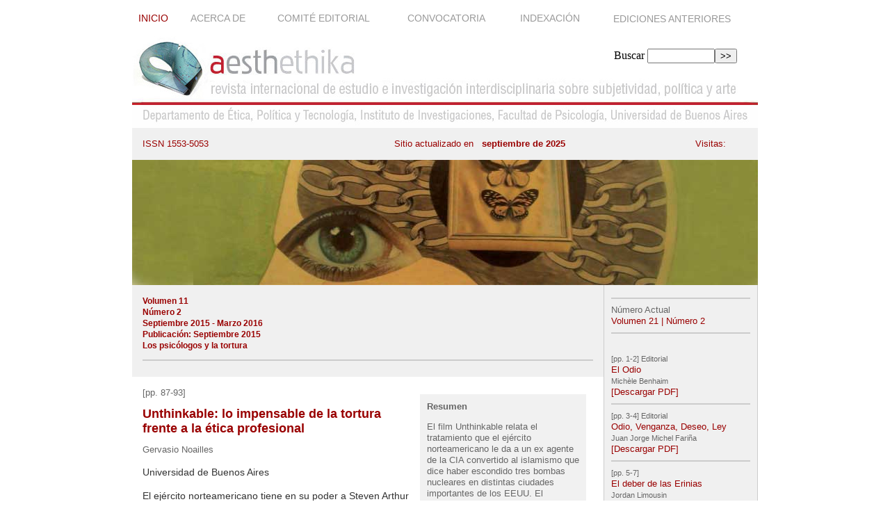

--- FILE ---
content_type: text/html; charset=utf-8
request_url: https://www.aesthethika.org/Unthinkable-lo-impensable-de-la-438
body_size: 13131
content:
<html>
<head>
<title>Aesthethika</title>
<meta http-equiv="Content-Type" content="text/html; charset=iso-8859-1">

<link rel="apple-touch-icon" sizes="57x57" href="squelettes/imagenes/favicon/apple-icon-57x57.png">
<link rel="apple-touch-icon" sizes="60x60" href="squelettes/imagenes/favicon/apple-icon-60x60.png">
<link rel="apple-touch-icon" sizes="72x72" href="squelettes/imagenes/favicon/apple-icon-72x72.png">
<link rel="apple-touch-icon" sizes="76x76" href="squelettes/imagenes/favicon/apple-icon-76x76.png">
<link rel="apple-touch-icon" sizes="114x114" href="squelettes/imagenes/favicon/apple-icon-114x114.png">
<link rel="apple-touch-icon" sizes="120x120" href="squelettes/imagenes/favicon/apple-icon-120x120.png">
<link rel="apple-touch-icon" sizes="144x144" href="squelettes/imagenes/favicon/apple-icon-144x144.png">
<link rel="apple-touch-icon" sizes="152x152" href="squelettes/imagenes/favicon/apple-icon-152x152.png">
<link rel="apple-touch-icon" sizes="180x180" href="squelettes/imagenes/favicon/apple-icon-180x180.png">
<link rel="icon" type="image/png" sizes="192x192"  href="squelettes/imagenes/favicon/android-icon-192x192.png">
<link rel="icon" type="image/png" sizes="32x32" href="squelettes/imagenes/favicon/favicon-32x32.png">
<link rel="icon" type="image/png" sizes="96x96" href="squelettes/imagenes/favicon/favicon-96x96.png">
<link rel="icon" type="image/png" sizes="16x16" href="squelettes/imagenes/favicon/favicon-16x16.png">
<link rel="manifest" href="squelettes/imagenes/favicon/manifest.json">
<meta name="msapplication-TileColor" content="#ffffff">
<meta name="msapplication-TileImage" content="squelettes/imagenes/favicon/ms-icon-144x144.png">
<meta name="theme-color" content="#ffffff">
<script language="JavaScript" type="text/JavaScript">
<!--
function MM_reloadPage(init) {  //reloads the window if Nav4 resized
  if (init==true) with (navigator) {if ((appName=="Netscape")&&(parseInt(appVersion)==4)) {
    document.MM_pgW=innerWidth; document.MM_pgH=innerHeight; onresize=MM_reloadPage; }}
  else if (innerWidth!=document.MM_pgW || innerHeight!=document.MM_pgH) location.reload();
}
MM_reloadPage(true);
//-->
</script>
<link href="squelettes/aesthet.css" rel="stylesheet" type="text/css">

<script type="text/javascript">/* <![CDATA[ */
var mediabox_settings={"auto_detect":true,"ns":"box","tt_img":true,"sel_g":"#documents_portfolio a[type='image\/jpeg'],#documents_portfolio a[type='image\/png'],#documents_portfolio a[type='image\/gif']","sel_c":".mediabox","str_ssStart":"Presentaci\u00f3n","str_ssStop":"Detener","str_cur":"{current}\/{total}","str_prev":"Anterior","str_next":"Siguiente","str_close":"Cerrar","str_loading":"Cargando...","str_petc":"Pulse \u2019Esc\u2019 para cerrar","str_dialTitDef":"Cuadro de di\u00e1logo","str_dialTitMed":"Visualizaci\u00f3n de medios","splash_url":"","lity":{"skin":"_simple-dark","maxWidth":"90%","maxHeight":"90%","minWidth":"400px","minHeight":"","slideshow_speed":"2500","opacite":"0.9","defaultCaptionState":"expanded"}};
/* ]]> */</script>
<!-- insert_head_css -->
<link rel="stylesheet" href="plugins-dist/mediabox/lib/lity/lity.css?1727941525" type="text/css" media="all" />
<link rel="stylesheet" href="plugins-dist/mediabox/lity/css/lity.mediabox.css?1727941524" type="text/css" media="all" />
<link rel="stylesheet" href="plugins-dist/mediabox/lity/skins/_simple-dark/lity.css?1727941524" type="text/css" media="all" /><link rel='stylesheet' type='text/css' media='all' href='plugins-dist/porte_plume/css/barre_outils.css?1727941528' />
<link rel='stylesheet' type='text/css' media='all' href='local/cache-css/cssdyn-css_barre_outils_icones_css-cea3b734.css?1742990919' />
<script src="prive/javascript/jquery.js?1727941551" type="text/javascript"></script>

<script src="prive/javascript/jquery.form.js?1727941551" type="text/javascript"></script>

<script src="prive/javascript/jquery.autosave.js?1727941551" type="text/javascript"></script>

<script src="prive/javascript/jquery.placeholder-label.js?1727941551" type="text/javascript"></script>

<script src="prive/javascript/ajaxCallback.js?1727941551" type="text/javascript"></script>

<script src="prive/javascript/js.cookie.js?1727941551" type="text/javascript"></script>
<!-- insert_head -->
<script src="plugins-dist/mediabox/lib/lity/lity.js?1727941525" type="text/javascript"></script>
<script src="plugins-dist/mediabox/lity/js/lity.mediabox.js?1727941524" type="text/javascript"></script>
<script src="plugins-dist/mediabox/javascript/spip.mediabox.js?1727941525" type="text/javascript"></script><script type='text/javascript' src='plugins-dist/porte_plume/javascript/jquery.markitup_pour_spip.js?1727941528'></script>
<script type='text/javascript' src='plugins-dist/porte_plume/javascript/jquery.previsu_spip.js?1727941528'></script>
<script type='text/javascript' src='local/cache-js/jsdyn-javascript_porte_plume_start_js-371f1a04.js?1742990918'></script>

</head>

<body>
<table width="900" border="0" align="center" cellpadding="0" cellspacing="0">
  <tr>
    <td width="900">
      
        <table width="900" border="0" cellpadding="0" cellspacing="0">
          <tr valign="middle">
            <td colspan="2" align="right" valign="top"><table width="100%"  border="0" align="right" cellpadding="9" cellspacing="0">
  <tr>
   <td height="30" valign="bottom" id="menubordo"><a href="https://aesthethika.org">Inicio</a>&nbsp;     </td>
    
    
      <td height="30" valign="bottom" id="menu"><a href="-Acerca-de-">Acerca de 
      </a>&nbsp;&nbsp;
     </td>  
    <td height="30" valign="bottom" id="menu"><a href="-Comite-Editorial-">Comité Editorial
      </a>&nbsp;&nbsp;
     </td>  
    <td height="30" valign="bottom" id="menu"><a href="-Convocatoria-">Convocatoria
      </a>&nbsp;&nbsp;
     </td>  
    <td height="30" valign="bottom" id="menu"><a href="-Indexacion-">Indexación
      </a>&nbsp;&nbsp;
     </td>  
    
      <td valign="bottom" id="menu"><a href="spip.php?rubrique11">Ediciones Anteriores</a></td>
     
  </tr>
</table></td>
          </tr>
          
          <tr valign="middle">
            <td height="107" colspan="2" valign="top"><table width="100%" border="0" cellspacing="0" cellpadding="0">
  <tr>
    <td rowspan="2"><a href="/"><img src="squelettes/imagenes/aesthithika_logo_g_01.jpg" width="335" height="140" /></a></td>
    <td height="60" align="right" valign="bottom"><div class="formulaire_spip formulaire_recherche" id="formulaire_recherche">
<form action="spip.php?page=recherche" method="get"><div class="editer-groupe">
	<input name="page" value="recherche" type="hidden"
/>
	
	<label for="recherche">Buscar</label>
	<input type="search" class="search text" size="10" name="recherche" id="recherche" accesskey="4" autocapitalize="off" autocorrect="off"
	/><input type="submit" class="btn submit" value="&gt;&gt;" title="Buscar" />
</div></form>
</div>
</td>
    <td width="30" align="right">&nbsp;</td>
  </tr>
  <tr>
    <td height="43" colspan="2" valign="bottom"><img src="squelettes/imagenes/aesthithika_logo_nuevo_03.jpg" width="565" height="72" /></td>
  </tr>
</table></td>
          </tr>
          <tr valign="middle" bgcolor="#F0F0F0">
           <td height="25" colspan="2" align="right" bgcolor="#F0F0F0" id="fecha">
            <table width="100%" align="center" cellpadding="10" cellspacing="5"> <tr><td align="left" ><span class="texto_bordo">ISSN 1553-5053</span></td><td align="center"><span class="texto_bordo">Sitio actualizado en &nbsp;<b> 
              septiembre de 2025</b> </span></td><td align="center"><span class="texto_bordo">Visitas: <b> </b></span></td></tr></table>
				



</td>
          </tr>
         
          <tr>
            <td colspan="2" valign="top" bgcolor="#bb2527"><img
	src="IMG/rubon70.jpg?1727941507"
	class="spip_logo"
	width="900"
	height="180"
	alt=""/></td>
          </tr>
          <tr>
            <td width="680" valign="top" class="borde_gris_izq"><table width="100%" border="0" cellpadding="15" cellspacing="0">
              <tr>
                <td bgcolor="#F0F0F0">
                
				 <h3><p><strong>Volumen 11<br class='autobr' />
Número 2</strong><br class='manualbr' />Septiembre 2015 - Marzo 2016<br class='manualbr' />Publicación: Septiembre 2015<br class='manualbr' /><strong>Los psicólogos y la tortura</strong></p></h3><hr size="2px" color="#CCCCCC"></td></tr><tr><td>
<table width="40%" border="0" align="right" cellpadding="10" cellspacing="10">
                      <tr><td bgcolor="#F1F1F1"><span class="texto_gris"><p><strong>Resumen</strong></p>
<p>El film Unthinkable relata el tratamiento que el ejército norteamericano le da a un ex agente de la CIA convertido al islamismo que dice haber escondido tres bombas nucleares en distintas ciudades importantes de los EEUU. El problema planteado al comienzo del film es cómo torturar al prisionero para obtener la información necesaria para desactivar las bombas a tiempo.<br class='autobr' />
El film sirve como excusa para presentar la legislación internacional que prohíbe la tortura, así como las leyes especiales promulgadas a partir de los atentados del 11 de septiembre contra las torres gemelas. Asimismo se presentan la relación compleja entre ley, estado de necesidad y estado de excepción, relación a partir de la cual se dan las condiciones de excepcionalidad a las leyes que prohíben la tortura.<br class='autobr' />
La presentación de la legislación internacional permite entender los motivos que hacen que los discursos sostenidos por los distintos personajes del film tengan más o menos fuerza. A partir del análisis esos discursos se analiza el modelo de héroe presentado en la película y su funcionalidad a la “guerra contra el terror” desatada por la administración Bush.<br class='autobr' />
Finalmente se realiza un análisis de las condiciones de posibilidad que llevaron a la American Psychological Association a elaborar un documento que permite y avala la participación de psicólogos en los interrogatorios a prisioneros en la cárcel de Guantánamo o en Abu Ghraib.</p>
<p><strong>Palabras clave:</strong> Guantánamo, tortura, estado de necesidad, estado de excepción</p>
<p><a href="Unthinkable-the-unthinkable-of" class="spip_in">Abstract English version</a></p></span></td>
                      </tr></table>
                <span class="texto_gris_12"><div class="texte">[pp. 87-93]</div></span>
                    <h1><div class="texte">Unthinkable: lo impensable de la tortura frente a la ética profesional</div></h1>
<span class="texto_gris"><b></b></span><span class="texto_gris_12">
					<div class="texte">Gervasio Noailles</div></span><span class="texto_gris"></span>
                    <span class="texto"><div class="texte"><p>Universidad de Buenos Aires</p>
<p>El ejército norteamericano tiene en su poder a Steven Arthur Younger, un ex agente de la CIA, experto en explosivos que dice haber ocultado tres bombas nucleares en distintas ciudades importantes de los Estados Unidos. Las bombas van a explotar en cuarenta y ocho horas. Hay elementos concretos para creerle, se ha convertido al islamismo, es experto en explosivos y ha formado parte de misiones de observación de bases nucleares en Rusia de donde recientemente han robado 18kilos de uranio… ¿Qué hacer para que las bombas no estallen?</p>
<p>El dilema no parece ser si torturar o no al prisionero para obtener la información que permita desactivar las bombas ya que en la primera escena en la que lo vemos, ya está siendo torturado. El dilema parece ser cómo torturarlo bien, es decir cómo torturarlo para que brinde la información necesaria para encontrar las bombas nucleares a tiempo.</p>
<p>Henry Humphries, “H” (Samuel L. Jackson) es un oficial del ejército de los Estados Unidos especializado en interrogatorios/ tortura. A lo largo de la película somos testigos de las distintas estrategias desplegadas por H para torturar al prisionero: aislamiento, frío intenso, golpes, descargas eléctricas, asfixia, amputaciones…</p>
<p>Quien despliega un discurso –pura retórica discursiva- contrario al de H es la Agente del FBI Hellen Brody, una investigadora especializada en asuntos árabes. Será ella quien se opondrá desde el comienzo a la tortura del prisionero; para ello apelará a la <i>Convención contra la tortura y otros tratos o penas crueles, inhumanos o degradantes</i>, adoptada por la Asamblea General de las Naciones Unidas en 1984 y puesta en vigor en el año 1987; en el artículo 1 se define a la tortura como</p>
<blockquote class="spip">
<p>todo acto por el cual se inflija intencionadamente a una persona dolores o sufrimientos graves, ya sean físicos o mentales, con el fin de obtener de ella o de un tercero información o una confesión, de castigarla por un acto que haya cometido, o se sospeche que ha cometido, o de intimidar o coaccionar a esa persona o a otras, o por cualquier razón basada en cualquier tipo de discriminación, cuando dichos dolores o sufrimientos sean infligidos por un funcionario público u otra persona en el ejercicio de funciones públicas, a instigación suya, o con su consentimiento o aquiescencia. No se considerarán torturas los dolores o sufrimientos que sean consecuencia únicamente de sanciones legítimas, o que sean inherentes o incidentales a éstas.</p>
</blockquote>
<p>Si nos regimos por la convención contra la tortura la película presenta una violación inobjetable a los derechos humanos. Ahora bien, en la teoría del derecho hay una figura jurídica que complejiza la situación: el <i>Estado de Necesidad</i> (EN); se trata de una figura jurídica que exime de responsabilidad penal. El EN se aplica en una situación en la que se vulnera un bien jurídico con el objetivo de salvaguardar otro de igual o mayor valor jurídico. A modo de ejemplo, se puede aplicar el EN a un policía que mata a un ladrón en un tiroteo callejero, siempre y cuando se demuestre que dicho enfrentamiento ponía en peligro la vida de otras personas. En este contexto, la muerte del delincuente no es considerada un delito, ya que el policía actúo bajo el Estado de Necesidad de salvaguardar la vida de muchas otras personas<span class="spip_note_ref">&nbsp;[<a href="#nb1" class="spip_note" rel="appendix" title="La hipotética situación del terrorista que ha puesto una bomba (o sabe que&nbsp;(...)" id="nh1">1</a>]</span>. Es de Perogrullo, pero los casos de gatillo fácil no se enmarcan en esta figura.</p>
<p>La doctrina penal diferencia un EN agresivo, cuando el delito va dirigido hacia alguien que no tiene responsabilidad en el delito que se quiere evitar; por ejemplo cuando se derriba un avión de pasajeros para evitar que se estrelle contra un edificio en el que se encuentra un número significativamente mayor de personas; otro ejemplo sería el presentado por J. L. Borges en <i>El Jardín de los Senderos que se bifurcan</i>, cuento en que se relata la situación en la que un espía debe asesinar a un hombre como estrategia para enviar un mensaje encriptado a sus superiores<span class="spip_note_ref">&nbsp;[<a href="#nb2" class="spip_note" rel="appendix" title="Intentar resumir o explicar un cuento de Borges es casi una falta de&nbsp;(...)" id="nh2">2</a>]</span>.</p>
<p>Por otro lado existe un EN defensivo, cuando el delito que se comete va dirigido hacia la persona que puede vulnerar con sus actos los derechos de terceros; sería esta la situación planteada en la película.</p>
<p>La doctrina jurídica plantea la necesidad de evaluar la <i>proporcionalidad de males</i>, esto significa que se considera EN solamente si el mal provocado es igual o menor que el mal que se trata de evitar. En el caso de la película, torturar al prisionero, a su mujer, e incluso a sus hijos, es planteado como un mal menor a la muerte de cientos de ciudadanos estadounidenses.</p>
<p>La figura jurídica del Estado de Necesidad Defensivo para aplicar tormentos, sólo podría aplicarse en aquellos casos en los que hay certeza absoluta de la culpabilidad del individuo y en los que se ha ponderado con claridad la proporcionalidad de males. Lejos, muy lejos de ello es la situación de los cientos de detenidos en los centros de detención de Guantánamo o en Abu Ghraib, lugares donde son alojadas y torturadas personas que han sido secuestradas por una mera sospecha.</p>
<p>Si bien se puede apelar a la figura jurídica del estado de necesidad defensivo para justificar las torturas aplicadas al prisionero, es preciso señalar que antes que una decisión jurídica, se trata de una toma de posición política. Giorgo Agamben, en <i>Estado de Excepción</i>, señala que el estado de necesidad, sobre el cual se funda la excepción <i>“no puede tener forma jurídica, sino que la definición misma del término se hace difícil, ya que se sitúa en el límite entre la política y el derecho”</i> (Agamben, 2003, pp. 23). Según la lectura de Agamben,</p>
<blockquote class="spip">
<p>si las medidas excepcionales son el fruto de los periodos de crisis política y, en tanto tales, están comprendidas en el terreno político y no en el terreno jurídico-constitucional (De Martino, 1973, p. 320), ellas se encuentran en la paradójica situación de ser medidas jurídicas que no pueden ser comprendidas en el plano del derecho, y el estado de excepción <i>[montado sobre el EN]</i> se presenta como la forma legal de aquello que no puede tener forma legal. (Agamben, op. cito, p. 24)</p>
</blockquote>
<p>Si bien se podría apelar a una figura jurídica para justificar la tortura, antes que leer la situación en el plano legal hay que leerla en el plano político. Justificar o no la tortura en cualquier caso implica una toma de posición política y no hay leyes que permitan al sujeto desresponsabilizarse de su decisión apelando a una ley escrita por otro. En última instancia, en los centros de detención de la guerra contra el terror, <i>todo preso es político</i> y por lo tanto, toda tortura, también lo es.</p>
<p>Recordemos que el film es del año 2010, estamos en el mundo post 11 de septiembre. La “guerra contra el terror” incluyó una serie de leyes especiales que permitieron la captura y detención de sospechosos. El 26 de octubre de 2001 –apenas un mes y medio después de los atentados contra el World Trade Center-, el senado de los EEUU aprobó el <i>USA Patriot Act</i>, mediante el cual se permite “poner bajo custodia” al extranjero sospechoso de poner en peligro la seguridad nacional, pero en un plazo máximo de una semana se debía expulsar al prisionero o debía ser acusado de violación de la ley de inmigración o de algún otro delito. El 13 de noviembre de 2001, el presidente de los EEUU, autorizó la <i>“indefinite detention”</i> y los procesos por parte de <i>“military commissions”</i> de no-ciudadanos sospechosos de estar implicados en actividades terroristas (Agamben, op. cit)</p>
<blockquote class="spip">
<p>La novedad de la “orden” del presidente Bush es que cancela radicalmente todo estatuto jurídico de un individuo, produciendo así un ser jurídicamente innombrable e inclasificable. Los talibanes capturados en Afganistán no sólo no gozan del estatuto de POW<span class="spip_note_ref">&nbsp;[<a href="#nb3" class="spip_note" rel="appendix" title="Prisioner of war." id="nh3">3</a>]</span> según la convención de Ginebra, sino que ni siquiera del imputado por algún delito según las leyes norteamericanas. Ni prisioneros ni acusados, sino solamente <i>detaínees</i>. Ellos son objeto de una pura señoría de hecho, de una detención indefinida no sólo en el sentido temporal, sino también en cuanto a su propia naturaleza, dado que ésta está del todo sustraída a la ley y al control jurídico. El único parangón posible es con la situación jurídica de “los judíos en los “campos nazis”, quienes habían perdido, la ciudadanía, toda identidad jurídica, pero mantenían al menos la de ser judíos. (Agamben, op. cit, p. 27)</p>
</blockquote>
<p>Younger no es un prisionero de guerra, es simplemente un detenido, pura carne sin derechos ciudadanos. Es por eso que cada vez que la agente Brody apela a normas jurídicas para detener la tortura es rotundamente ignorada.</p>
<p>Como se ha señalado, la figura jurídica a la que se podría apelar para justificar las torturas aplicadas al prisionero es el estado de necesidad defensivo. Sin embargo, la película va más allá. Quizás ese más allá es el impensable al que hace referencia el título del film.</p>
<p>Younger es presentado como un fanático dispuesto a soportar la tortura, razón por la cual H, luego de someterlo a las torturas más crueles, decide apelar a lo que podríamos considerar tortura psicológica: ver como torturan y finalmente asesinan a su mujer. Ante esto Younger mantiene su silencio; finalmente confiesa la localización de las bombas cuando H amenaza con torturar a sus dos hijos.</p>
<p>En ese momento la película da un nuevo giro. H hace cálculos. Han robado 18 kilos de uranio. Para cada bomba nuclear se necesitan 4,5 kilos. Las cuentas son sencillas. H especula la existencia de una cuarta bomba; ante el temor de no soportar la tortura, Younger mintió desde el principio, ha confesado la existencia y ubicación de tres bombas y no ha dicho nada sobre la existencia de un cuarto dispositivo. Son especulaciones, sospechas.</p>
<p>Ante esta situación le ordenan a H que <i>“haga lo que tenga que hacer para localizar la cuarta bomba.”</i></p>
<p>H responde: “<i>Lo que tengo que hacer es impensable –Unthinkable”</i>. H propone torturar a los hijos del prisionero porque existe la sospecha de una cuarta bomba. Es este el punto donde la tortura deja de regirse por un estado de necesidad defensivo y pasa a tratarse de lo que podríamos llamar un <i>estado de necesidad preventivo</i>.</p>
<p>Declarar una suerte de Estado de Necesidad Preventivo es un imposible lógico. Es tan absurdo como estar obligado a hacer algo por las dudas. O se está obligado, o se tienen dudas.</p>
<p>¿Lo impensable del film es torturar a los hijos de Younger o es torturar de manera preventiva?</p>
<p>La película termina con un primer plano del reloj digital de la cuarta bomba cuya cuenta regresiva retrocede 3, 2, 1… Lo impensable –la tortura preventiva de los hijos de Younger-, en la escena final queda justificado.</p>
<p>Un detalle menor, pero que no hay que dejar pasar por alto, es el diseño del afiche publicitario de la película. Sobre un fondo oscuro aparece la palabra “Unthinkable”. La palabra “think” aparece en letras rojas, mientras que “Un… able” aparece en letras blancas. Al estar sobre un fondo oscuro, una primera mirada permite leer la palabra “Unable”, “incapaz”. El problema entonces, sería ser incapaz de torturar de manera preventiva.</p>
<p>Hacia el final del film, H deja de ser un sádico y es presentado como un hombre atormentado y dispuesto a sacrificarse al hacer aquello que los demás no pueden ni pensar. El héroe del film es quien propone torturar preventivamente. Vale la pena detenerse en el modelo de héroe propuesto.</p>
<p>Ignacio Lewkowicz –en La Política del Demos- plantea que no es casual la coincidencia temporal del surgimiento de la democracia ateniense y de la tragedia clásica. El héroe trágico es aquel que –al igual que el ciudadano de la polis democrática- es capaz de hacerse responsable de sus actos, aún cuando todas las opciones posibles traigan consecuencias negativas. La tragedia sería entonces un dispositivo formador de la subjetividad necesaria para que los ciudadanos de la polis habiten el dispositivo asambleario democrático, esto es que voten y se hagan responsables de su voto.</p>
<p>En el film analizado –síntoma del mundo post 11 de septiembre- el héroe es aquel que está dispuesto a todo –incluso a torturar preventivamente. Así como el héroe trágico es un modelo para habitar la polis ateniense, el héroe propuesto en el film sería un modelo para habitar las escenas de la guerra contra el terror iniciada por la administración Bush.</p>
<p><strong>Los psicólogos norteamericanos ante la tortura</strong></p>
<p>En el salón donde está ubicada la cámara Gesell en la que se realizan las torturas hay un grupo de personas sentadas, observando la sesión de tortura y tomando notas. El Coronel al mando de la operación explica que se trata de un equipo interdisciplinario formado por psicólogos y otros profesionales. Su misión consiste en cooperar con su saber técnico para hacer más efectivo el interrogatorio.</p>
<p>Más allá de la ficción, es cierto que el ejército de los EEUU cuenta con psicólogos que aportan su saber para encontrar las estrategias que hagan más vulnerable a un prisionero a la hora de interrogarlo. Muchas veces estos interrogatorios son simple y llanamente sesiones de tortura.</p>
<p>Más allá de las razones individuales que llevan a un profesional de la salud mental a cooperar en sesiones de tortura, interesa analizar la posición institucional de la American Psychological Association.</p>
<p><i>Los Principios Éticos de los Psicólogos y Código de Conducta</i> (Ethical Principles of Psychologists and Code of Conduct) de la American Psychological Association (APA) toman posición clara en contra de la tortura<span class="spip_note_ref">&nbsp;[<a href="#nb4" class="spip_note" rel="appendix" title="Los principios éticos de la APA pueden verse en" id="nh4">4</a>]</span> , sin embargo ante los escándalos suscitados por la participación de profesionales de la salud en Guantánamo y Abu Grhaib, la APA –a diferencia de la Asociación de Psiquiatras Americanos, que emitió un comunicado que prohíbe explícitamente la participación directa de psiquiatras en esos centros de detención-, creo el <i>Presidential Task Force on Psychological Ethics and National Security (PENS- Task Force)</i>, un comité especial encargado de evaluar y expedirse sobre el tema.</p>
<p>El informe final del PENS- Task Force condena la participación de los psicólogos en sesiones de tortura, sin embargo avala la presencia estos en centros de detención que han sido severamente cuestionados por organismos internacionales de Derechos Humanos. Para ello se basan en el Principio B del código de ética –Fidelity and Responsability- que establece que los psicólogos están advertidos de sus responsabilidades profesionales y científicas con la sociedad. El informe del PENS-Task Force señala que los <i>“Psicólogos tienen un rol importante en la protección de nuestra nación, otras naciones y civiles inocentes del sufrimiento, lo cual exigirá ocasionalmente recopilar información que se puede utilizar en la defensa de nuestra nación y de otras naciones.”</i> Y concluye que<i> “Es congruente con los códigos de ética de la APA que los psicólogos sirvan como consultores en los procesos de interrogación y la extracción de información para propósitos relacionados con la seguridad nacional”.</i></p>
<p>El informe final del PENS Task Force ha sido duramente criticado por numerosos psicólogos norteamericanos que no se sienten representados por el mismo, ya que el mismo no fue ratificado por el Consejo de Representantes; tampoco se elaboró un protocolo para ayudar a los psicólogos que trabajan en operaciones especiales secretas como se había comprometido a hacer el PENS Task Force.</p>
<p>Asimismo el informe de PENS-Task Force ignora que los interrogatorios a los detenidos son ilegales, ya que se les niega representación legal, son encarcelados indefinidamente sin condena efectiva, son castigados con aislamiento si se niegan a cooperar. Es llamativo que el PENS Task Force interprete que el código de ética de la APA puede dar soporte ético a estas prácticas.</p>
<p>Para comprender dicha posición institucional es preciso remitirse nuevamente a Agamben cuando señala que la dificultad de definir el Estado de Necesidad radica en su confluencia entre lo jurídico y lo político. La posición de la APA sólo puede ser comprendida si se recuerda que el estado de necesidad debe ser comprendido en el terreno político y no en el terreno jurídico-constitucional. Por lo tanto es preciso preguntarse con qué política es congruente el informe final del PENS- Task Force.</p>
<p>Seis de los nueve miembros que conformaron el comité encargado de evaluar las implicancias éticas de la participación de los psicólogos en los interrogatorios eran militares u oficiales del departamento de defensa. Incluso, uno de los miembros del Task Force fue supervisor del Behavioral Science Consultation Team (Equipo de Asesores sobre Ciencias de la Conducta) en Guantánamo durante el año 2003, año en el que el Guantánamo´s Standard Operation Procedures Manual (Manual de Operaciones y Procedimientos Estándar de Guantánamo) aprobó prácticas prohibidas por las leyes internacionales, como el aislamiento total de los prisioneros durante cuatro semanas sin la posibilidad de ser observados y evaluados por la Cruz Roja.</p>
<p>Es fundamental señalar que la presencia de psicólogos durante los interrogatorios puede servir como defensa legal ante tribunales internacionales, ya que la presencia de estos ha sido utilizada como argumento para decir que los interrogatorios son seguros ya que son monitoreados por profesionales de la salud. En definitiva, el informe del Task Force, puede leerse como una estrategia para legitimar las estrategias de interrogación en centros de detención como Guantánamo o Abu Ghraib.</p>
<p>Sería iluso suponer que la dimensión deontológica está exenta de la dimensión política. Recordemos que tanto la escritura como la interpretación de las normas responde a determinantes que dan cuenta de un particular epocal.</p>
<p>Asimismo, hay que señalar que son muchos los psicólogos norteamericanos que no comulgan con la posición institucional presentada por la APA. En el año 2007 en paralelo a la Convención de la APA, cientos de psicólogos realizaron una mini-convención sobre ética e interrogatorios, durante la cual se documentaron en detalle los efectos de la política institucional en relación a los interrogatorios. A partir de esto, algunos psicólogos prestigiosos han devuelto premios otorgados por la APA en señal de protesta por la política de Derechos Humanos aprobada por la institución.</p>
<p>En última instancia toda posición ante la tortura es el reflejo de una política de Derechos Humanos. Vale el ejemplo de la posición del Jefe de la Policía Italiana cuando en 1978 un comando de las Brigadas Rojas secuestró a Aldo Moro, un reconocido político italiano. Ante la posibilidad de torturar a uno de los líderes de las Brigadas Rojas –que en ese momento se encontraba bajo custodia policial- para obtener información acerca del paradero de Moro, el jefe de la Policía dijo: <i>“Italia puede permitirse perder a Aldo Moro, pero no puede permitirse implantar la tortura”</i>. Así mismo, cabe recordar la posición de George Steiner, quien en una entrevista realizada por Antoine Spire en 1998, decía <i>“…Para mí, torturar a otro ser humano es, de manera absoluta, la trascendencia del mal absoluto. ¡Hay que intentar tener el valor de matarse antes que torturar, sean las circunstancias que sean!” </i> (Steiner, 2000, p. 45)</p>
<p><strong>Bibliografía.</strong></p>
<p>Agamben, G (2004).- Estado de Excepción. Buenos Aires. Adriana Hidalgo editora.</p>
<p>American Psychological Association (2010). <i>Ethical Principles of Psychologists and Code of Conduct.</i> Traducción al castellano de Salomone, G &amp; Fariña, J.J. en IBIS (International Bioethical Information System). Hipertexto e hipermedia sobre ética profesioanal. Sistema Multimedia en CD-ROM.</p>
<p>Asamblea General de la ONU. <i>Convención contra la tortura y otros tratos o penas crueles, inhumanos o degradantes.</i> En <a href="http://www.acnur.org/biblioteca/pdf/0020.pdf" class="spip_url spip_out auto" rel="nofollow external">http://www.acnur.org/biblioteca/pdf/0020.pdf</a></p>
<p>Borges, J. L. (2006) <i>El jardín de los senderos que se bifurcan.</i> En Ficciones, Obras Completas, T I.- Pg. 506-514. Buenos Aires. Emecé Editores.</p>
<p>Lewkowicz, I &amp; Gallegos Julián (2011). <i>La Política del Demos.</i> Notas de seminario de formación dictado en el Centro Psicoanalítico Argentino. 1997. Inédito.</p>
<p>PENS- Task Force- APA (2005). <i>Report of the Presidential Task Force on Psychological Ethics and National Security.</i> En <a href="http://curezone.com/upload/PDF/PENS_Task_Force_Report_Final.pdf" class="spip_url spip_out auto" rel="nofollow external">http://curezone.com/upload/PDF/PENS_Task_Force_Report_Final.pdf</a><br class='autobr' />
Steiner, G (2000).- La barbarie de la ignorancia. Taller de Mario Muchnik. Madrid.</p></div></span><hr size="1" color="#CCCCCC"><span class="texto_gris"><div id="nb1">
<p><span class="spip_note_ref">[<a href="#nh1" class="spip_note" title="Notas 1" rev="appendix">1</a>]&nbsp;</span>La hipotética situación del terrorista que ha puesto una bomba (o sabe que otro la ha puesto y conoce el sitio), es el argumento de uso frecuente para la justificación de la tortura. Esa situación, que nunca se ha revelado genuina, que jamás nadie enfrentó, suele equiparársela a una que sí es verosímil: el intento de desarmar a un agresor torciéndole el brazo. El uso de la fuerza en este último caso queda justificado para evitar el daño probable. Pero, insistamos, aquella otra situación es sólo una construcción imaginaria que encierra la peor de las intenciones. Se plantea una situación irreal para que la sociedad acepte la tortura en situaciones reales que nada tiene que ver con la hipótesis fabulada.</p>
</div><div id="nb2">
<p><span class="spip_note_ref">[<a href="#nh2" class="spip_note" title="Notas 2" rev="appendix">2</a>]&nbsp;</span>Intentar resumir o explicar un cuento de Borges es casi una falta de respeto –tanto para el autor, como para el lector. Invito a los lectores a disfrutar de la lectura del cuento en Borges, J. L. (2006)<i> El jardín de los senderos que se bifurcan</i>. En Ficciones, Obras Completas, T I.- Pg. 506-514. Buenos Aires. Emecé Editores.</p>
</div><div id="nb3">
<p><span class="spip_note_ref">[<a href="#nh3" class="spip_note" title="Notas 3" rev="appendix">3</a>]&nbsp;</span>Prisioner of war.</p>
</div><div id="nb4">
<p><span class="spip_note_ref">[<a href="#nh4" class="spip_note" title="Notas 4" rev="appendix">4</a>]&nbsp;</span>Los principios éticos de la APA pueden verse en <a href="http://www.apa.org/ethics/code/index.aspx#" class="spip_url spip_out auto" rel="nofollow external">http://www.apa.org/ethics/code/index.aspx#</a></p>
</div></span><br>
                    <a href="IMG/pdf/87-93_noailles_unthinkable_lo_impensable_de_la_tortura_frente_a_la_etica_profesional.pdf" target="_blank">[Descargar PDF]</a>
                    <hr size="2px" color="#CCCCCC">
                
 </td>
              </tr>
              
              <tr>
                <td valign="top"><span class="texto_gris_10"><p>Copyright/Permisos: Los/as autores/as conservan los derechos de autor © y permiten la publicación a Aesthethika, bajo licencia CC BY-SA / Reconocimiento - Reconocimiento-CompartirIgual 4.0 Internacional. La adopción de esta licencia permite copiar, redistribuir, comunicar públicamente la obra, reconociendo los créditos de la misma, y construir sobre el material publicado, debiendo otorgar el crédito apropiado a través de un enlace a la licencia e indicando si se realizaron cambios.</p></span></td>
              </tr>
            </table></td>
            <td width="220" valign="top" bgcolor="#F0F0F0" class="borde_gris_izq"><table width="220" border="0" align="right" cellpadding="10" cellspacing="0">
              <tr>
                <td valign="top" bgcolor="#F0F0F0"><hr size="2px" color="#CCCCCC"><span class="texto_gris_12">N&uacute;mero Actual</span><br>
                    <a href="-Volumen-21-Numero-2-">Volumen 21 | Número 2</a>
                      <hr size="2px" color="#CCCCCC">
                  </span></td>
              </tr>
              <tr>
                <td valign="top"><span class="texto_gris_10"><div class="texte">[pp. 1-2] Editorial</div></span>
                    <a href="El-Odio">El Odio</a><br><span class="texto_gris_10">Michèle Benhaim&nbsp;<br></span><a href="IMG/pdf/aev21n2_1-2_editorial_benhaim.pdf" target="_blank">[Descargar PDF]</a>
                      <hr size="2px" color="#CCCCCC"><span class="texto_gris_10"><div class="texte">[pp. 3-4] Editorial</div></span>
                    <a href="Odio-Venganza-Deseo-Ley">Odio, Venganza, Deseo, Ley</a><br><span class="texto_gris_10">Juan Jorge Michel Fariña&nbsp;<br></span><a href="IMG/pdf/aev21n2_3-4_editorial_michel_farina.pdf" target="_blank">[Descargar PDF]</a>
                      <hr size="2px" color="#CCCCCC"><span class="texto_gris_10"><div class="texte">[pp. 5-7]</div></span>
                    <a href="El-deber-de-las-Erinias">El deber de las Erinias</a><br><span class="texto_gris_10">Jordan Limousin&nbsp;<br></span><a href="IMG/pdf/aev21n2_5-7_el_deber_de_las_erinias_limousin.pdf" target="_blank">[Descargar PDF]</a>
                      <hr size="2px" color="#CCCCCC"><span class="texto_gris_10"><div class="texte">[pp. 9-18]</div></span>
                    <a href="Notas-sobre-el-odio">Notas sobre el odio</a><br><span class="texto_gris_10">Eduardo A. Orozco&nbsp;<br></span><a href="IMG/pdf/aev21n2_9-18_notas_sobre_el_odio_orozco.pdf" target="_blank">[Descargar PDF]</a>
                      <hr size="2px" color="#CCCCCC"><span class="texto_gris_10"><div class="texte">[pp. 19-28]</div></span>
                    <a href="Reflexion-sobre-la-Segregacion-de-la-red-social-Instagram">Reflexión sobre la Segregación de la red social Instagram</a><br><span class="texto_gris_10">Fernando Ezequiel Pacheco Valenzuela&nbsp;<br></span><a href="IMG/pdf/aev21n2_19-28_reflexion_sobre_la_pacheco_valenzuela_.pdf" target="_blank">[Descargar PDF]</a>
                      <hr size="2px" color="#CCCCCC"><span class="texto_gris_10"><div class="texte">[pp. 29-34]</div></span>
                    <a href="Cuerpos-in-felices">Cuerpos (in)felices</a><br><span class="texto_gris_10">Maiten Rodriguez&nbsp;<br></span><a href="IMG/pdf/aev21n2_29-34_cuerpos_in_felices_rodriguez.pdf" target="_blank">[Descargar PDF]</a>
                      <hr size="2px" color="#CCCCCC"><span class="texto_gris_10"><div class="texte">[pp. 35-45]</div></span>
                    <a href="Trois-Quarts">Trois Quarts</a><br><span class="texto_gris_10">Carolina Saquel&nbsp;<br></span><a href="IMG/pdf/aev21n2_35-45_trois_quarts_saquel.pdf" target="_blank">[Descargar PDF]</a>
                      <hr size="2px" color="#CCCCCC"><span class="texto_gris_10"><div class="texte">[pp. 47-51]</div></span>
                    <a href="Bienal-de-Cine-y-Psicoanalisis-Discusion-con-Carolina">El estatuto actual de las perversiones. "Trois Quarts", de Carolina Saquel</a><br><span class="texto_gris_10">Nicolas Robert&nbsp;<br></span><a href="IMG/pdf/aev21n2_47-51_el_estatuto_actual_robert.pdf" target="_blank">[Descargar PDF]</a>
                      <hr size="2px" color="#CCCCCC"><span class="texto_gris_10"><div class="texte">[pp. 53-57]</div></span>
                    <a href="Candela-de-Hilda-Catz-una-lectura-lacaniana-del-acting-out">Una lectura lacaniana del acting out. "Candela" de Hilda Catz</a><br><span class="texto_gris_10">Leandro Jofré&nbsp;<br></span><a href="IMG/pdf/aev21n2_53-57_candela_jofre.pdf" target="_blank">[Descargar PDF]</a>
                      <hr size="2px" color="#CCCCCC"><span class="texto_gris_10"><div class="texte">[pp. 59-61] Anticipo de film</div></span>
                    <a href="Bajo-la-piel">Bajo la piel</a><br><span class="texto_gris_10">Germán Ortegón; Investigador principal y Director  Profesor Pontificia Universidad Javeriana Colombia&nbsp;<br>Juan Carlos Torres; Coinvestigador. Profesor Pontificia Universidad Javeriana Colombia&nbsp;<br>María Urbanczyk; Coinvestigadora. Profesora Pontificia Universidad Javeriana&nbsp;Colombia&nbsp;<br></span><a href="IMG/pdf/aev21n2_59-61_bajo_la_piel_ortegon_torres_urbanczyk.pdf" target="_blank">[Descargar PDF]</a>
                      <hr size="2px" color="#CCCCCC"><span class="texto_gris_10"><div class="texte">[pp. 63-64] Reseña de libro</div></span>
                    <a href="A-l-Ecole-de-Jacques-Lacan-Experiences-et-heritages-1964-1984">À l’École de Jacques Lacan. Expériences et héritages (1964-1984)</a><br><span class="texto_gris_10">Alejandro Dagfal&nbsp;<br></span><a href="IMG/pdf/aev21n2_63-64_a_l_ecole_de_jacques_lacan_dagfal.pdf" target="_blank">[Descargar PDF]</a>
                      <hr size="2px" color="#CCCCCC">
                  </span>
                  
                    </td>
              </tr>
            </table></td>
            </tr>
          <tr valign="top" bgcolor="#F0F0F0">
            <td height="25" colspan="1" bgcolor="#F0F0F0">&nbsp;</td>
          <td><span class="texto_gris_10">&nbsp;</td></tr>
          <tr>
            <td height="50" valign="middle">
           
            
             <span class="texto"><p><strong>aesthethika</strong>&nbsp;// Revista internacional de estudio e investigación interdisciplinaria sobre subjetividad, política y arte</p></span>           </td>
            <td align="center" valign="middle"><span class="texto_gris_10">Dise&ntilde;o:</span><a href="http://www.navetrece.com">www.navetrece.com</a></td>
            </tr>  <tr valign="top">
              <td height="25" colspan="1" bgcolor="#F0F0F0">&nbsp;</td>
              <td height="25" bgcolor="#F0F0F0"></td>
            </tr>
        </table>
    </td>
  </tr>
</table>
</body>
</html>
